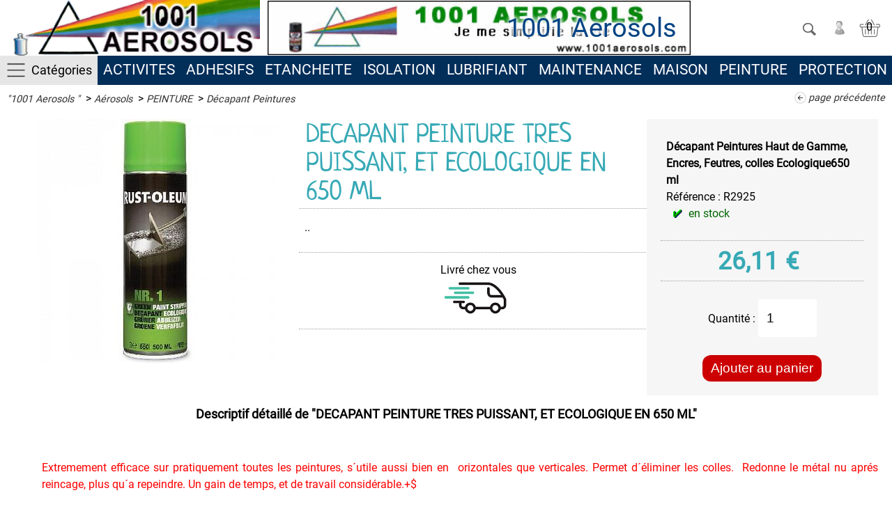

--- FILE ---
content_type: text/html; charset=UTF-8
request_url: https://www.1001aerosols.com/decapant-peinture-tres-puissant-ecologique-650-ml-n1205.html
body_size: 8293
content:
<!DOCTYPE HTML>
<html lang="fr-FR" xml:lang="fr-FR">
<head>
<meta http-equiv="Content-Type" content="text/html; charset=utf-8">
<meta content='IE=edge' http-equiv='X-UA-Compatible'>
<meta name="viewport" content="width=device-width,minimum-scale=1,initial-scale=1">

<title>DECAPANT PEINTURE TRES PUISSANT, ET ECOLOGIQUE EN 650 ML - 1001 Aerosols</title>
<meta name="description" content="DECAPANT PEINTURE SUR METAL TRES PUISSANT, ECOLOGIQUE 650 ML" />
<meta name="keywords" content="decapant,peinture,tres,puissant,et,ecologique,en,650,ml,aerosol, industrie, haute temperature, aerosols, automobile, entretien, traceur sol, huile, graisse, agriculture, industrie de l'agro-alimentaire, industrie du textile, cuir, bois, meuble, industrie du papier, plastique, caoutchouc,boutique,1001 Aerosols " />
<meta name="robots" content="index, follow" />
<link rel="canonical" href="https://www.1001aerosols.com/decapant-peinture-tres-puissant-ecologique-650-ml-n1205.html" />
<link rel="icon" type="image/png" href="/favicon.png" />
  
<meta name="twitter:card" content="summary">
<meta name="twitter:site" content="@1001-aerosols">
<meta name="twitter:title" content="DECAPANT PEINTURE TRES PUISSANT, ET ECOLOGIQUE EN 650 ML - 1001 Aerosols" />
<meta name="twitter:description" content="DECAPANT PEINTURE SUR METAL TRES PUISSANT, ECOLOGIQUE 650 ML" />
<meta name="twitter:image" content="https://www.1001aerosols.com/idim/thb400-400-/img_products/2-r2925.jpg" />
<meta property="og:url" content="https://www.1001aerosols.com/decapant-peinture-tres-puissant-ecologique-650-ml-n1205.html" />
<meta property="og:type" content="og:product" />
<meta property="og:title" content="DECAPANT PEINTURE TRES PUISSANT, ET ECOLOGIQUE EN 650 ML - 1001 Aerosols" />
<meta property="og:description" content="DECAPANT PEINTURE SUR METAL TRES PUISSANT, ECOLOGIQUE 650 ML" />
<meta property="og:image" content="https://www.1001aerosols.com/idim/thb400-400-/img_products/2-r2925.jpg" />
<meta property="og:site_name" content="1001 Aerosols " />
<link rel="stylesheet" href="/css/ui-smoothness-1.12.1/jquery-ui.min.css" />
<link rel="stylesheet" href="/css/btmain.css?v=1768594535" />
<link rel="stylesheet" href="/js/video-js/video-js.css?v=1681363515" />
<script src="/js/btmain.js?v=1681401570"></script>
<script src="/js/video-js/video.js?v=1681363515"></script>

<style type="text/css">/*<![CDATA[*/button{cursor:pointer}input:focus,  button:focus, select:focus, input:active,  button:active, select:active{outline:none !important;box-shadow: none;}:active {outline:none !important;}:focus {outline:none;}#menu > ul ul {display:block}.logoBoutique{background:#FFF url(/logos/logo-1001-aerosols_12.png) center center no-repeat; background-size:contain;}header div#rbg{display:table-cell; vertical-align:middle;text-align:right; white-space:nowrap;background: url(/logos/0-ban1jy_5.gif) left center no-repeat; background-size:contain}/*]]>*/</style>

</head><body><header><div><div><a id="btnMMenu" onclick="menuToggle()"></a><a class="logoBoutique" href="/" title="1001 Aerosols "><span>1001 Aerosols </span></a>
<div id="rbg"><span id="titrepg">1001 Aerosols </span></div>
<div class="vt_searchHeader"><span id="hdrshbutton" onClick="toogleHDSearch(this)"></span><span class="link" id="cxcpt" data-url="/compte/connexion.html" title="Connectez vous"></span><span class="link" id="vtPan" data-url="/panier/cart.html"  data-title="Votre panier"></span></div></div></div>
<div id="topMenuPlace"><div><div id="menuLine"><a id="shhd">Catégories</a></div><a href="/aerosols/activites/" class="ml" >ACTIVITES</a><a href="/aerosols/adhesifs/" class="ml" >ADHESIFS</a><a href="/aerosols/etancheite/" class="ml" >ETANCHEITE  </a><a href="/aerosols/isolation/" class="ml" >ISOLATION</a><a href="/aerosols/lubrifiant/" class="ml" >LUBRIFIANT</a><a href="/aerosols/maintenance/" class="ml" >MAINTENANCE</a><a href="/aerosols/maison/" class="ml" >MAISON</a><a href="/aerosols/peinture/" class="ml" >PEINTURE</a><a href="/aerosols/protection/" class="ml" >PROTECTION</a><a href="/aerosols/vehicules/" class="ml" >VEHICULES</a></div></div></header>
<section id="maincontainer" >

<div id="main" data-prevpg="" data-prevdata="">

<div id="search_form"><div>

<div id="ush" class="vt_searchHeader clearfix">

<form id="search_form_g" name="search_form" method="get" action="/recherche.html" 
onSubmit="sanitSearch(this.elements['tosearch']);">
<input type="hidden" id="actu_siteDIR" value="/">
<div class="vt_searchHeader clearfix">
<span class="ui-button-icon ui-icon ui-icon-closethick" onclick="toogleHDSearch(this)"></span>
  <input type="text" name="tosearch" id="tosearch" data-title="Votre recherche" value="Rechercher un produit..." onBlur="if (this.value=='') this.value='Rechercher un produit...'" onFocus="if (this.value=='Rechercher un produit...') this.value=''"><button type="submit" class="search" >&nbsp;</button>
</div>
</form>
<div class="clear6"></div>
</div>


</div>
</div>
<div class='fil'><span><span class="link" title="Accueil" data-url="/">"1001 Aerosols "</span></span><a class="pgpre">page précédente</a>&nbsp; > <span><a title="Aérosols" href=/aerosols/>Aérosols</a></span>&nbsp; > <span><a title="PEINTURE" href=/aerosols/peinture/>PEINTURE</a></span>&nbsp; > <span><a title="Décapant Peintures" href=/aerosols/peinture/decapant-peintures/>Décapant Peintures</a></span></div><style>.vjs-default-skin .vjs-big-play-button {left: calc(50% - 2.15em);top: calc(50% - 1.29em);}
div#btm{clear:both;float:none; width:100%; max-width:1500px;  margin:auto;}
div#btm h2{padding-top: 14px;font-size: 18px;}</style>
<form name="addToPan" class="addToPan" method="post" action="" onSubmit="setPan(this.elements['nPack'].value,this.elements['qtt'].value); return false;">
<input type="hidden" id="nPack" name="nPack" value="2145">
  <div id="colLeft"><div class="gallery_thumbs"><a class="highslide" data-src="/img_products/2-r2925.jpg"><img src="/idim/thb350-350-/img_products/2-r2925.jpg" alt="DECAPANT PEINTURE TRES PUISSANT, ET ECOLOGIQUE EN 650 ML"></a></div></div>
    
  <div id="grpR" class="clearfix">    	
<div id="shortPan">
<h1 class="clearfix catshow">DECAPANT PEINTURE TRES PUISSANT, ET ECOLOGIQUE EN 650 ML</h1>

<div class="short_description">..</div>

<span class="enseigne"></span>
    

<div id="modes_livraison"><div class="link click" data-url="/ajax/conditions_de_livraison.php">Livré chez vous<div class="livraison"></div></div></div></div>

<div id="partPan" >
<div><div><span id="actupack" style="font-weight: bold">Décapant Peintures Haut de Gamme, Encres, Feutres, colles Ecologique650 ml</span><br>
Référence : <span id="acturef">R2925</span><br>
<span id="rstock" class="coche">en stock</span>
</div></div>

<div id="priceStuff">
<span class="pbarre"  style="display:none;">26,11<span> €</span></span><span class="saleprice" itemprop="price" style="font-size: 1.2em;" content="26.11">26,11<span itemprop="pricecurrency" content="EUR">€</span></span><span class="dnone" itemprop="availability" content="InStock"></span>       	
</div>
       <div style="padding:0px 20px 0px 20px;"><div id="partQ" style="border-bottom:unset">Quantité : <input name="qtt" id="qtt" type="number" value="1" min="0"></div></div>


<div style="padding:0px 20px 20px 20px; text-align:center"><button type="submit" title="Ajouter au panier">Ajouter au panier</button></div>
</div>

    </div>
    
    <div id="btm">
    <a name="long_description"></a>
    
<h2>Descriptif détaillé de <strong>"DECAPANT PEINTURE TRES PUISSANT, ET ECOLOGIQUE EN 650 ML"</strong></h2>
		<div class="long_description" ><p style="text-align: justify; margin-left: 40px;"> </p><p style="text-align: justify; margin-left: 40px;"><span style="color: rgb(255, 0, 0);">Extremement efficace sur  pratiquement toutes les peintures, s´utile aussi bien en  orizontales que  verticales. Permet d´éliminer les colles.  Redonne le métal nu aprés  reincage, plus qu´a repeindre. Un gain de temps, et de travail  considérable.+$</span></p><p style="text-align: justify; margin-left: 40px;"> </p><p style="text-align: justify; margin-left: 40px;"><span>Produit parfait  pour enlever les traces de peintures de marquage au sol ou sur les  murs, poteaux de signalisation et tout support.  </span></p><p style="text-align: justify; margin-left: 40px;"> </p><p><span>              Se rince à l"eau tout simplement et ce produit est écologique et sans odeur.<br /></span></p><br><p style="text-align: justify; margin-left: 40px;"><span>Produit de décapage, non chloré, permettant de dissoudre rapidement et facilement la plupart des peintures, encres, graffiti, feutres sur métal.<br /><br />Permet d´enlever les peintures projetées par aérosols, encres de markers, stylos à billes, feutres...<br />Application possible sur surfaces verticales. Ne laisser pas de résidu pouvant attaquer les surfaces traitées ou la nouvelle peinture.<br /></span></p><p style="text-align: justify; margin-left: 40px;"><span>Se lave à l´eau tout simplement.</span></p><p style="text-align: justify; margin-left: 40px;"> </p><p>            <span>Produit décapant peinture écologique sous forme de gel exempt de clorure de méthyléne et    quasiment Biodégradable.</span>   <span><br /></span></p><br><br><br><br><br><br><br><br><br><br><br><br><br><br><br></p></span></span></p></span></p></span></p></span></p></span></p></span></p></span></span></p></span></p></span></p></span></p></span></p></span></p></div>
   
    </div>
</form>
<script>
$('table.pack tbody tr').click(function() {selectPK($(this));});$('.click').click(function() {event.preventDefault();hsIframe($(this).get(0), $(this).data('url'), '');});$("a.highslide").click(function() {elem=$(this).get(0);return hs.expand(elem,{src:elem.dataset.src});}); 
$("div.long_description a").each(function() {dem=$(this).get(0);dem.href=dem.href.replaceAll("%C2%B4","'");});
	
	
$(window).on("orientationchange",function(){$(window).trigger('resize');});
</script>




</div>
</section>

<nav id="menu" data-normalheight="">
<ul id="_ctr1"><li><span class="moreSContent empty" data-ttog="_ctc44" data-nb="0">ACTIVITES</span><ul id="_ctc44"><li><span class="link" data-url="/aerosols/activites/administration/">Administration</span></li><li><span class="link" data-url="/aerosols/activites/appareils/">Appareils</span></li><li><span class="link" data-url="/aerosols/activites/bureautique/">Bureautique</span></li><li><span class="link" data-url="/aerosols/activites/ferronnerie-d-art/">Ferronnerie d'Art</span></li><li><span class="link" data-url="/aerosols/activites/plomberie/">Plomberie</span></li><li><span class="link" data-url="/aerosols/activites/soudure/">Soudure</span></li><li><span class="link" data-url="/aerosols/activites/sport-sante/">Sport & Santé</span></li></ul></li><li><span class="moreSContent empty" data-ttog="_ctc43" data-nb="0">ADHESIFS</span><ul id="_ctc43"><li><span class="link" data-url="/aerosols/adhesifs/colle-bi-composants/">Colle BI Composants</span></li><li><span class="link" data-url="/aerosols/adhesifs/colle-en-cartouche/">Colle en Cartouche</span></li><li><span class="link" data-url="/aerosols/adhesifs/colle-multi-usage/">Colle Multi-Usage</span></li><li><span class="link" data-url="/aerosols/adhesifs/decolle-etiquettes/">Décolle Etiquettes</span></li><li><span class="link" data-url="/aerosols/adhesifs/nettoyant/">Nettoyant</span></li></ul></li><li><span class="moreSContent empty" data-ttog="_ctc49" data-nb="0">ETANCHEITE  </span><ul id="_ctc49"><li><span class="link" data-url="/aerosols/etancheite/etancheite-pour-gouttieres-et-terrasses-cheminees/">Etanchéité pour Gouttiéres et Terrasses, Cheminées</span></li></ul></li><li><span class="moreSContent empty" data-ttog="_ctc40" data-nb="0">ISOLATION</span><ul id="_ctc40"><li><span class="link" data-url="/aerosols/isolation/anti-adherent/">Anti-Adhérent</span></li><li><span class="link" data-url="/aerosols/isolation/mousse-polyurethane-pro/">Mousse Polyuréthane Pro</span></li></ul></li><li><span class="moreSContent empty" data-ttog="_ctc38" data-nb="0">LUBRIFIANT</span><ul id="_ctc38"><li><span class="link" data-url="/aerosols/lubrifiant/antigrippant/">Antigrippant</span></li><li><span class="link" data-url="/aerosols/lubrifiant/degrippant/">Dégrippant </span></li><li><span class="link" data-url="/aerosols/lubrifiant/glisse-bois/">Glisse Bois</span></li><li><span class="link" data-url="/aerosols/lubrifiant/graisse/">Graisse</span></li><li><span class="link" data-url="/aerosols/lubrifiant/graisse-alimentaire/">Graisse Alimentaire</span></li><li><span class="link" data-url="/aerosols/lubrifiant/graisse-marine/">Graisse Marine</span></li><li><span class="link" data-url="/aerosols/lubrifiant/graisse-pour-chaine/">Graisse pour Chaîne</span></li><li><span class="link" data-url="/aerosols/lubrifiant/graisse-silicone/">Graisse Silicone</span></li><li><span class="link" data-url="/aerosols/lubrifiant/graisse-speciale/">Graisse Spéciale</span></li><li><span class="link" data-url="/aerosols/lubrifiant/huile/">Huile</span></li><li><span class="link" data-url="/aerosols/lubrifiant/huile-alimentaire/">Huile Alimentaire </span></li><li><span class="link" data-url="/aerosols/lubrifiant/huile-de-chaine/">Huile de Chaîne</span></li><li><span class="link" data-url="/aerosols/lubrifiant/huile-de-coupe/">Huile de Coupe</span></li><li><span class="link" data-url="/aerosols/lubrifiant/huile-silicone/">Huile Silicone</span></li><li><span class="link" data-url="/aerosols/lubrifiant/huile-speciale/">Huile Spéciale</span></li><li><span class="link" data-url="/aerosols/lubrifiant/lubrifiant-sec-air-et-gaz/">Lubrifiant Sec - Air et Gaz</span></li><li><span class="link" data-url="/aerosols/lubrifiant/pate-de-montage/">Pâte de Montage</span></li><li><span class="link" data-url="/aerosols/lubrifiant/pour-cable/">Pour Câble</span></li></ul></li><li><span class="moreSContent empty" data-ttog="_ctc35" data-nb="0">MAINTENANCE</span><ul id="_ctc35"><li><span class="link" data-url="/aerosols/maintenance/anti-derapant-courroie/">Anti-dérapant, Courroie</span></li><li><span class="link" data-url="/aerosols/maintenance/contacts-electriques/">Contacts électriques</span></li><li><span class="link" data-url="/aerosols/maintenance/debloquant-actif/">Débloquant Actif</span></li><li><span class="link" data-url="/aerosols/maintenance/degraissant/">Dégraissant</span></li><li><span class="link" data-url="/aerosols/maintenance/desinfectant-clim/">Désinfectant Clim</span></li><li><span class="link" data-url="/aerosols/maintenance/desoxydant/">Désoxydant</span></li><li><span class="link" data-url="/aerosols/maintenance/detecteur-de-fuites-de-gaz/">Détecteur de Fuites de Gaz</span></li><li><span class="link" data-url="/aerosols/maintenance/ecran-plat-tft-lcd-diodes/">Ecran Plat - TFT - LCD - DIODES</span></li><li><span class="link" data-url="/aerosols/maintenance/electricite/">Electricité</span></li><li><span class="link" data-url="/aerosols/maintenance/electronique/">Electronique</span></li><li><span class="link" data-url="/aerosols/maintenance/entretien-velo/">Entretien Vélo</span></li><li><span class="link" data-url="/aerosols/maintenance/impermeabilisant-hydrofuge/">Imperméabilisant Hydrofuge</span></li><li><span class="link" data-url="/aerosols/maintenance/informatique/">Informatique</span></li><li><span class="link" data-url="/aerosols/maintenance/insecticide-anti-frelon/">Insecticide Anti Frelon </span></li><li><span class="link" data-url="/aerosols/maintenance/penetrant/">Pénétrant</span></li><li><span class="link" data-url="/aerosols/maintenance/souffleurs-pro/">Souffleurs Pro</span></li><li><span class="link" data-url="/aerosols/maintenance/stop-rouille/">Stop Rouille</span></li><li><span class="link" data-url="/aerosols/maintenance/tetes-magnetiques/">Têtes Magnétiques</span></li></ul></li><li><span class="moreSContent empty" data-ttog="_ctc37" data-nb="0">MAISON</span><ul id="_ctc37"><li><span class="link" data-url="/aerosols/maison/desinfectant-viruside-d-ambiance/"> Désinfectant & Viruside d'ambiance </span></li><li><span class="link" data-url="/aerosols/maison/deboucheur-aerosol/">Déboucheur Aérosol</span></li><li><span class="link" data-url="/aerosols/maison/decapant-graffitis/">Décapant Graffitis</span></li><li><span class="link" data-url="/aerosols/maison/degraissant-multi-usage/">Dégraissant Multi-Usage</span></li><li><span class="link" data-url="/aerosols/maison/detachant-pour-tissus/">Détachant pour Tissus</span></li><li><span class="link" data-url="/aerosols/maison/insecticide/">Insecticide</span></li><li><span class="link" data-url="/aerosols/maison/nettoyant-d-insert-et-poele-a-granules/">Nettoyant d'insert et poêle à granulés</span></li><li><span class="link" data-url="/aerosols/maison/nettoyant-ecran-vitre/">Nettoyant Ecran & Vitre</span></li><li><span class="link" data-url="/aerosols/maison/pour-le-cuir/">Pour le Cuir</span></li><li><span class="link" data-url="/aerosols/maison/pour-les-mains/">Pour les Mains</span></li><li><span class="link" data-url="/aerosols/maison/pour-vos-meubles-et-sols/">Pour vos Meubles et sols</span></li><li><span class="link" data-url="/aerosols/maison/produit-anti-moisissures/">Produit Anti-Moisissures</span></li><li><span class="link" data-url="/aerosols/maison/recharge-pour-briquet/">Recharge pour Briquet</span></li><li><span class="link" data-url="/aerosols/maison/repulsifs/">Répulsifs</span></li></ul></li><li><span class="moreSContent empty" data-ttog="_ctc39" data-nb="0">PEINTURE</span><ul id="_ctc39"><li><span class="link" data-url="/aerosols/peinture/acrylique-industriel-hg-cr/">Acrylique Industriel HG CR</span></li><li><span class="link" data-url="/aerosols/peinture/acrylique-multi-usage/">Acrylique Multi-Usage</span></li><li><span class="link" data-url="/aerosols/peinture/anti-derapante/">Anti-Dérapante</span></li><li><span class="link" data-url="/aerosols/peinture/couleurs-d-identification/">Couleurs d'Identification</span></li><li><span class="link" data-url="/aerosols/peinture/couleurs-de-securite/">Couleurs de Sécurité</span></li><li><span class="link" data-url="/aerosols/peinture/decapant-peintures/">Décapant Peintures</span></li><li><span class="link" data-url="/aerosols/peinture/electromenager/">Electroménager</span></li><li><span class="link" data-url="/aerosols/peinture/haute-temperature/">Haute Température</span></li><li><span class="link" data-url="/aerosols/peinture/peinture-a-l-eau-aqua/">Peinture à l'eau AQUA</span></li><li><span class="link" data-url="/aerosols/peinture/peinture-chromee/">Peinture Chromée</span></li><li><span class="link" data-url="/aerosols/peinture/peinture-fluo-permanent-reactif-au-ultra-violet/">Peinture FLUO Permanent Réactif au Ultra-Violet </span></li><li><span class="link" data-url="/aerosols/peinture/peinture-fluo-permanente/">Peinture Fluo Permanente </span></li><li><span class="link" data-url="/aerosols/peinture/peinture-martelee/">Peinture Martelée</span></li><li><span class="link" data-url="/aerosols/peinture/peinture-metallisee/">Peinture Métallisée</span></li><li><span class="link" data-url="/aerosols/peinture/peinture-speciale-tableaux/">Peinture Spéciale Tableaux</span></li><li><span class="link" data-url="/aerosols/peinture/phosphorescente-dans-le-noir/">Phosphorescente Dans le Noir</span></li><li><span class="link" data-url="/aerosols/peinture/pour-aluminium/">Pour Aluminium</span></li><li><span class="link" data-url="/aerosols/peinture/pour-plastique/">Pour Plastique</span></li><li><span class="link" data-url="/aerosols/peinture/primer-ou-appret/">Primer ou Appret</span></li><li><span class="link" data-url="/aerosols/peinture/radiateurs/">Radiateurs</span></li><li><span class="link" data-url="/aerosols/peinture/traceur-sol-permanent/">Traceur Sol Permanent</span></li><li><span class="link" data-url="/aerosols/peinture/traceur-sol-temporaire/">Traceur Sol Temporaire</span></li></ul></li><li><span class="moreSContent empty" data-ttog="_ctc42" data-nb="0">PROTECTION</span><ul id="_ctc42"><li><span class="link" data-url="/aerosols/protection/antibactericide/">Antibactéricide</span></li><li><span class="link" data-url="/aerosols/protection/convertisseur-de-rouille/">Convertisseur de Rouille</span></li><li><span class="link" data-url="/aerosols/protection/film-pelable/">Film Pelable</span></li><li><span class="link" data-url="/aerosols/protection/film-sec-favorise-la-glisse/">Film Sec, Favorise la Glisse</span></li><li><span class="link" data-url="/aerosols/protection/galvanisant/">Galvanisant</span></li><li><span class="link" data-url="/aerosols/protection/produit-dermoprotecteur/">Produit Dermoprotecteur</span></li><li><span class="link" data-url="/aerosols/protection/produit-hydrofuge/">Produit Hydrofuge</span></li><li><span class="link" data-url="/aerosols/protection/produit-protecteur-transparent/">Produit Protecteur Transparent</span></li><li><span class="link" data-url="/aerosols/protection/spray-inox/">Spray Inox</span></li><li><span class="link" data-url="/aerosols/protection/vernis-transparent/">Vernis Transparent</span></li></ul></li><li><span class="moreSContent empty" data-ttog="_ctc45" data-nb="0">VEHICULES</span><ul id="_ctc45"><li><span class="link" data-url="/aerosols/vehicules/appret-anti-rouille/">Appret  Anti-rouille</span></li><li><span class="link" data-url="/aerosols/vehicules/commande-speciale-code/">Commande Spéciale code</span></li><li><span class="link" data-url="/aerosols/vehicules/entretien-exterieur/">Entretien Extérieur</span></li><li><span class="link" data-url="/aerosols/vehicules/entretien-interieur/">Entretien Intérieur</span></li><li><span class="link" data-url="/aerosols/vehicules/lustrant-protecteur/">Lustrant - Protecteur</span></li><li><span class="link" data-url="/aerosols/vehicules/materiels-tracteurs/">Matériels - Tracteurs</span></li><li><span class="link" data-url="/aerosols/vehicules/nettoyage-tissus/">Nettoyage - Tissus</span></li><li><span class="link" data-url="/aerosols/vehicules/peintures-carrosserie/">Peintures Carrosserie</span></li><li><span class="link" data-url="/aerosols/vehicules/polish-cleaner/">Polish - Cleaner</span></li><li><span class="link" data-url="/aerosols/vehicules/pour-l-electronique/">Pour l'Electronique</span></li><li><span class="link" data-url="/aerosols/vehicules/pour-la-climatisation/">Pour la Climatisation</span></li><li><span class="link" data-url="/aerosols/vehicules/pour-le-moteur/">Pour le Moteur</span></li><li><span class="link" data-url="/aerosols/vehicules/pour-les-jantes/">Pour les Jantes </span></li><li><span class="link" data-url="/aerosols/vehicules/pour-les-mains/">Pour les Mains</span></li><li><span class="link" data-url="/aerosols/vehicules/pour-les-vitres/">Pour les Vitres</span></li><li><span class="link" data-url="/aerosols/vehicules/produits-degrippants/">Produits Dégrippants</span></li><li><span class="link" data-url="/aerosols/vehicules/protection-bas-de-caisse/">Protection Bas de Caisse</span></li><li><span class="link" data-url="/aerosols/vehicules/vernis-carrosserie/">Vernis Carrosserie</span></li></ul></li></ul><div class="affoot" onClick="$('footer').css('height','auto');$('footer').focus();">Confidentialité - Conditions générales<br>
Contactez nous <span></span></div>

</nav>

<div id="showfooter" ></div><ul id="bpartage"><!--<li id="smartrezo"></li>--><li id="twitter"></li><li id="facebook"></li><li id="linkedin"></li><li id="pinterest"></li><li class="scoop-it" id="scoop-it"></li></ul></div>
<footer class="tobottom"><div>
<div id="quoi" class="clearfix">
	<span>1001 Aerosols</span>
    <ul>
    <li><span></span></li>
    <li><a href="/qui-sommes-nous.html">Qui sommes nous</a></li>
    <li><a href="/contact.html">Contactez nous</a></li>
    <li><span></span></li>
</ul>
    
    <ul>
    <li><a rel="nofollow" href="/recherche.html">Rechercher</a></li>    
    <li><a rel="nofollow" href="/compte/moncompte.html">Mon compte</a></li>
    <li><a rel="nofollow" href="/panier/cart.html">Mon panier</a></li>
    </ul>
	
    <span class="center clearb"><a class="pay" href="/paiements-securises.html" style=""><span class="cadenas"></span>&nbsp;PAIEMENTS SECURISés</a>
<a class="pay" href="/livraisons.html"><span class="cadenas livraison"></span>&nbsp;Livré chez vous</a>    </span>
</div>
    
<div id="qui"><div>1001 Aerosols</div>S.A.R.L. 1001 AEROSOLS<br>11 chemin de Toury<br>Lieu dit La Brosse<br>03000  MONTILLY<br>FRANCE<br>
tél : (33) 06 51 84 41 02</div>

<div id="last">1001 Aerosols - <a href="/mentions-legales.html">Mentions légales</a> - <a href="/conditions-generales.html" title="Conditions générales de vente">CGV</a> - <a href="/donnees-personnelles.html">Données personnelles</a> - <a href="/gestion-cookies.html">Gestion des cookies</a>
</div>
</div>
</footer><div id="waitdiv"></div>
<script type="application/ld+json">{"@context":"https:\/\/schema.org","@type":"WebPage","isPartOf":{"@type":"WebSite","url":"https:\/\/www.1001aerosols.com\/","name":"1001 Aerosols "},"name":"DECAPANT PEINTURE TRES PUISSANT, ET ECOLOGIQUE EN 650 ML - 1001 Aerosols","url":"https:\/\/www.1001aerosols.com\/decapant-peinture-tres-puissant-ecologique-650-ml-n1205.html"}</script>
<script type="application/ld+json">{"@context":"https:\/\/schema.org","@type":"BreadcrumbList","itemListElement":[{"@type":"ListItem","position":"1","name":"1001 Aerosols ","item":"https:\/\/www.1001aerosols.com\/"},{"@type":"ListItem","position":"2","name":"A\u00e9rosols","item":"https:\/\/www.1001aerosols.com\/aerosols\/"},{"@type":"ListItem","position":"3","name":"PEINTURE","item":"https:\/\/www.1001aerosols.com\/aerosols\/peinture\/"},{"@type":"ListItem","position":"4","name":"D\u00e9capant Peintures","item":"https:\/\/www.1001aerosols.com\/aerosols\/peinture\/decapant-peintures\/"},{"@type":"ListItem","position":"5","name":"DECAPANT PEINTURE TRES PUISSANT, ET ECOLOGIQUE EN 650 ML","item":"https:\/\/www.1001aerosols.com\/decapant-peinture-tres-puissant-ecologique-650-ml-n1205.html"}]}</script>
<script type="application/ld+json">{"@context":"http:\/\/schema.org","@type":"Product","name":"DECAPANT PEINTURE TRES PUISSANT, ET ECOLOGIQUE EN 650 ML","description":"\u00a0 Extremement efficace sur pratiquement toutes les peintures, s\u00b4utile aussi bien en\u00a0 orizontales que verticales. Permet d\u00b4\u00e9liminer les colles.\u00a0 Redonne le m\u00e9tal nu apr\u00e9s reincage, plus qu\u00b4a repeindre. Un gain de temps, et de travail consid\u00e9rable.+$ \u00a0 Produit parfait pour enlever les traces de pein..","image":"\/idim\/thb400-400-\/img_products\/2-r2925.jpg","offers":[{"@type":"offer","name":"D\u00e9capant Peintures Haut de Gamme, Encres, Feutres, colles Ecologique650 ml","url":"\/decapant-peinture-tres-puissant-ecologique-650-ml-n1205.html?ref=R2925","mpn":"R2925","price":"26.11","priceCurrency":"EUR","availability":"InStock","itemCondition":"NewCondition"}]}</script><script>
sp_pgname="produit";
$("span.link").click(function() {document.location.href=$(this).data('url');})

hasRGPD='produit';// #!
	
check_minus18=0;
var checkUnload=false;
var RanD=10472;
toopen=new Array('_ctc39');/*0*/numsForSCats='';numsForCats='';numsForRayons='';hasmore=0;nextProdStart=48;tosearch='';
sort_v='';sort_p='';sort_type='';_parpage=48;var s = document.createElement('script');s.async = true;s.src = '/js/tlmain.js?v=1686648476';document.head.appendChild(s);setTimeout(function() {$("footer").mouseleave();},1000);
$("article h3").css('cursor','pointer');
$("article h3").click(function(){$( this ).get(0).parentElement.getElementsByTagName('a')[0].click();}); 	
	
</script>
<noscript>Votre navigateur ne supporte pas les fonctionnalités nécessaires au fonctionnement de cette boutique.</noscript>
</body>
</html>